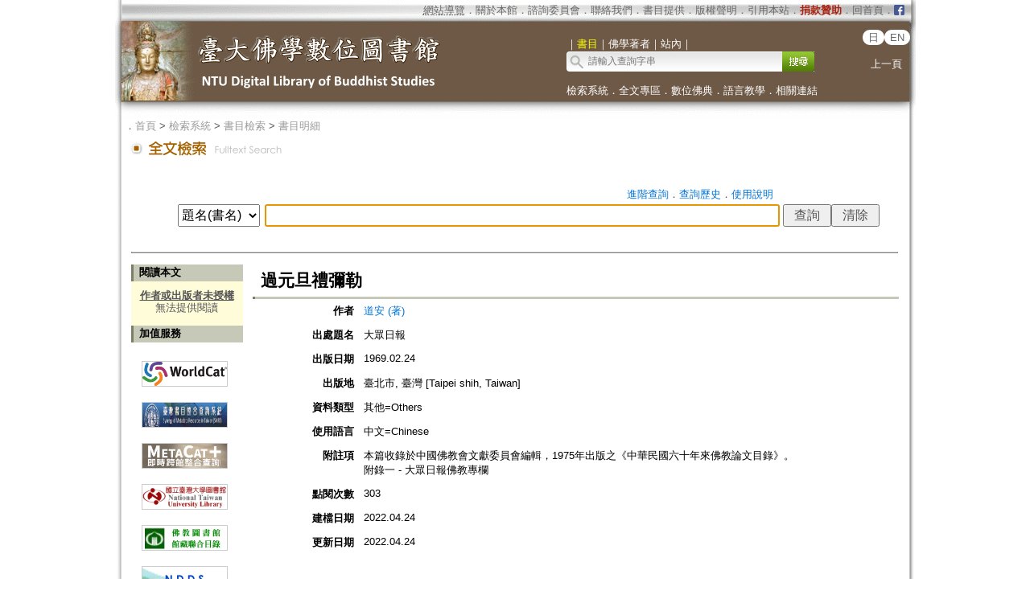

--- FILE ---
content_type: text/html;charset=ISO-8859-1
request_url: https://buddhism.lib.ntu.edu.tw/jsonbibliography?seq=638564
body_size: 578
content:
{"authorseq":"57236","seriesno":"","seq_journal":"","remarkcontent":"","bfulltext":"0","relative_fulltext_path":"","seriessubsidiary":"","seriesname":"","institution":"","media_type":"\u5176\u4ed6=Others","source_topic":"\u5927\u773e\u65e5\u5831","supplier":"","keyword":"","area":"","period":"","create_time":"2022.04.24","author":"\u9053\u5b89 (\u8457)","degree":"","archive":"","size":1,"issn":"","publisher_url":"","sutramain":"","topic":"\u904e\u5143\u65e6\u79ae\u5f4c\u52d2","publisher":"","page":"","doi":"","pressmark":"","press_time":"1969.02.24","isbn":"","edition":"","remark":"\u672c\u7bc7\u6536\u9304\u65bc\u4e2d\u570b\u4f5b\u6559\u6703\u6587\u737b\u59d4\u54e1\u6703\u7de8\u8f2f\uff0c1975\u5e74\u51fa\u7248\u4e4b\u300a\u4e2d\u83ef\u6c11\u570b\u516d\u5341\u5e74\u4f86\u4f5b\u6559\u8ad6\u6587\u76ee\u9304\u300b\u3002\r\n\u9644\u9304\u4e00 - \u5927\u773e\u65e5\u5831\u4f5b\u6559\u5c08\u6b04","advisor":"","modified_time":"2022.04.24","publicationyear":"","tablecontent":"","place":"","department":"","seq":"638564","summary":"","sourceitem":" ","publisher_location":"\u81fa\u5317\u5e02, \u81fa\u7063 [Taipei shih, Taiwan]","seq_school":"0","isrc":"","biliography_language":"\u4e2d\u6587=Chinese","hits":"302","personmain":"\u5143\u65e6;\u5f4c\u52d2","category":"","sectmain":""}